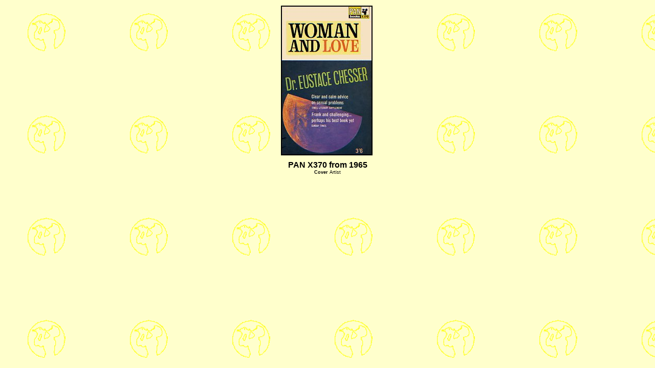

--- FILE ---
content_type: text/html
request_url: https://tikit.net/PAN%202010/PANX370.htm
body_size: 598
content:
<html>

<head>
<meta http-equiv="Content-Type" content="text/html; charset=windows-1252">
<meta http-equiv="Content-Language" content="en-gb">
<meta name="GENERATOR" content="Microsoft FrontPage 12.0">
<meta name="keywords" content="PAN,paperback,covers,collecting,TiKiT">
<meta name="ProgId" content="FrontPage.Editor.Document">
<title>PAN X370 Woman And Love Eustace Chesser</title>
<STYLE type="text/css"><!--
BODY {
scrollbar-base-color:ffffcc;
scrollbar-track-color: FFFFCC;
scrollbar-3dlight-color: ffffcc;
scrollbar-track-color: FFFFCC;
scrollbar-highlight-color: 900033;
scrollbar-darkshadow-color: ffffcc;
scrollbar-shadow-color: 900033;
scrollbar-arrow-color: 900033;
}
.style1 {
	font-size: xx-small;
}
.style2 {
	border-style: solid;
	border-width: 0;
}
--></STYLE>

</head>

<body bgcolor="#FFFFCC" bgproperties=fixed background="../panlogo.gif" link="#0000FF" vlink="#0000FF" alink="#0000FF">

<table border="0" width="100%">
  <tr>
    <td align="center" style="width: 50%">
	<a href="javascript:history.go(-1)">
	<img alt="Woman And Love" class="style2" height="293" src="X370.jpg" width="179"></a>&nbsp;</td>
   </tr>
  <tr>
<td align="center" style="width: 50%; height: 35px;"><font face="Arial"><b>PAN 
X370 from 1965<br>
<span class="style1">Cover </span></b>
<span class="style1">Artist</span></font></td>
  </tr>
</table>

</body>

</html>
